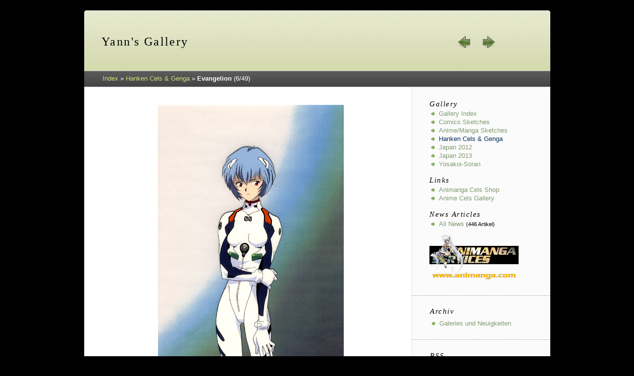

--- FILE ---
content_type: text/html; charset=UTF-8
request_url: https://gallery.animanga.com/Hanken-Cels/evar-13.jpg.html?locale=de_DE
body_size: 5270
content:
<!DOCTYPE html>
<html>
	<head>
			<script type="text/javascript" src="/zp-core/js/jquery.js"></script>
	<script type="text/javascript" src="/zp-core/js/zenphoto.js"></script>
			<link rel="stylesheet" href="/zp-core/zp-extensions/colorbox_js/themes/example5/colorbox.css" type="text/css" />
		<script type="text/javascript" src="https://gallery.animanga.com/zp-core/zp-extensions/colorbox_js/jquery.colorbox-min.js"></script>
		<script>
			/* Colorbox resize function */
			var resizeTimer;
			function resizeColorBox()
			{
				if (resizeTimer)
					clearTimeout(resizeTimer);
				resizeTimer = setTimeout(function() {
					if (jQuery('#cboxOverlay').is(':visible')) {
						jQuery.colorbox.resize({width: '90%', maxHeight: '90%'});
						jQuery('#cboxLoadedContent img').css('max-width', '100%').css('height', 'auto');
					}
				}, 300)
			}

			// Resize Colorbox when resizing window or changing mobile device orientation
			jQuery(window).resize(resizeColorBox);
			window.addEventListener("orientationchange", resizeColorBox, false);

		</script>
								<link type="text/css" rel="stylesheet" href="/zp-core/zp-extensions/dynamic-locale/locale.css" />
							<script type="text/javascript" src="/zp-core/js/jquery.pagination.js"></script>
	<script type="text/javascript">
		function pageselectCallback(page_index, jq) {
			var items_per_page = 10;
			var max_elem = Math.min((page_index + 1) * items_per_page, $('#comments div.comment').length);
			var newcontent = '';
			for (var i = page_index * items_per_page; i < max_elem; i++) {
				newcontent += '<div class="comment">' + $('#comments div.comment:nth-child(' + (i + 1) + ')').html() + '</div>';
			}
			$('#Commentresult').html(newcontent);
			return false;
		}
		function initPagination() {
			var startPage;
			if (Comm_ID_found) {
				startPage = Math.ceil(current_comment_N /10) - 1;
			} else {
				startPage = 0;
			}
			var num_entries = $('#comments div.comment').length;
			if (num_entries) {
				$(".Pagination").pagination(num_entries, {
					prev_text: "zurück",
					next_text: "weiter",
					callback: pageselectCallback,
					load_first_page: true,
					items_per_page:10, // Show only one item per page
					current_page: startPage
				});
			}
		}
		$(document).ready(function() {
			current_comment_N = $('.comment h4').index($(addrBar_hash)) + 1;
			initPagination();
			if (Comm_ID_found) {
				$(addrBar_hash).scrollToMe();
			}
		});
		var current_comment_N, addrBar_hash = window.location.hash, Comm_ID_found = !addrBar_hash.search(/#zp_comment_id_/);
		jQuery.fn.extend({
			scrollToMe: function() {
				var x = jQuery(this).offset().top - 10;
				jQuery('html,body').animate({scrollTop: x}, 400);
			}});
	</script>
	<script type="text/javascript" src="/zp-core/zp-extensions/tinymce4/tinymce.min.js"></script>
<script type="text/javascript">
// <!-- <![CDATA[
	tinymce.init({
		selector: "textarea.textarea_inputbox",
		language: "de",
		relative_urls: false,
		plugins: [
			"advlist autolink lists link image charmap print preview hr anchor pagebreak",
			"searchreplace wordcount visualblocks visualchars code fullscreen",
			"insertdatetime save table contextmenu directionality",
			"emoticons paste"
		],
		menubar: "edit insert view format tools",
		toolbar: false,
		statusbar: false,
		content_css: "https://gallery.animanga.com/zp-core/zp-extensions/tinymce4/config/content.css",
	});
// ]]> -->
</script>		<script type="text/javascript" src="/zp-core/zp-extensions/rating/jquery.MetaData.js"></script>
		<script type="text/javascript" src="/zp-core/zp-extensions/rating/jquery.rating.js"></script>
				<link rel="stylesheet" href="/zp-core/zp-extensions/rating/jquery.rating.css" type="text/css" />
		<script type="text/javascript">
			// <!-- <![CDATA[
			$.fn.rating.options = {cancel: 'zurücksetzen'};
			// ]]> -->
		</script>
		<script type="text/javascript">var pixastic_parseonload = true;</script>
<script type="text/javascript" src="/zp-core/zp-extensions/image_effects/pixastic.core.js"></script>
<script type="text/javascript" src="/zp-core/zp-extensions/image_effects/desaturate.js"></script><meta http-equiv="language" content="de-DE">
<meta name="language" content="de-DE">
<meta http-equiv="cache-control" content="no-cache">
<meta http-equiv="pragma" content="no-cache">
<meta http-equiv="Content-Style-Type" content="text/css">
<meta name="title" content="Evangelion (Hanken Cels &amp; Genga) - Yann&#039;s Gallery">
<meta name="description" content="Official promotional hanken cel">
<meta name="publisher" content="https://gallery.animanga.com">
<meta name="creator" content="https://gallery.animanga.com">
<meta name="author" content="Yann Stettler">
<meta name="copyright" content=" (c) https://gallery.animanga.com - Yann Stettler">
<meta name="revisit-after" content="10 Days">
<meta name="expires" content="43200">
		<title>Evangelion | Hanken Cels &amp; Genga | Yann&#039;s Gallery</title>		<meta charset="UTF-8">
		<meta http-equiv="content-type" content="text/html; charset=UTF-8" />
<meta name="keywords" content="comics, anime, drawing, sketch, art, commission, marvel, dc, x-men, avengers, manga, painting, gallery, dessin, cels">
		<link rel="stylesheet" href="/themes/zenpage/style.css" type="text/css" />
					<script type="text/javascript">
				// <!-- <![CDATA[
				$(document).ready(function() {
					$(".colorbox").colorbox({
						inline: true,
						href: "#imagemetadata",
						close: 'schließen'
					});
					$("a.thickbox").colorbox({
						maxWidth: "98%",
						maxHeight: "98%",
						photo: true,
						close: 'schließen'
					});
				});
				// ]]> -->
			</script>
				<link rel="alternate" type="application/rss+xml" title="Hanken Cels &amp; Genga" href="https://gallery.animanga.com/index.php?rss=gallery&amp;albumname=Hanken-Cels&amp;lang=de" />
	</head>
	<body>
		
		<div id="main">
			<div id="header">
				<h1>Yann&#039;s Gallery</h1>
				<div class="imgnav">
											<div class="imgprevious"><a href="/Hanken-Cels/elh-89.jpg.html" title="Vorheriges Bild">« zurück</a></div>
											<div class="imgnext"><a href="/Hanken-Cels/evar-14.jpg.html" title="Nächstes Bild">weiter »</a></div>
									</div>
			</div>

			<div id="content">

				<div id="breadcrumb">
					<h2><a href="/" title="">Index</a> » <span class="beforetext">  </span><a href="/Hanken-Cels/" title="Original production hanken cels and genga / drawing from japanese anime (animation) and video games.">Hanken Cels &amp; Genga</a><span class="aftertext"> » </span>						<strong>Evangelion</strong> (6/49)
					</h2>
				</div>
				<div id="content-left">

					<!-- The Image -->
					
					<div id="image">
													<a href="/zp-core/full-image.php?a=Hanken-Cels&amp;i=evar-13.jpg&amp;q=75&amp;wmk=%21&amp;dsp=Protected%20view&amp;check=61e555ce4c58ad100bdb6fe859519c8227d89d00" class="thickbox" title="Evangelion">
								<img src="/cache/Hanken-Cels/evar-13_w375_h554.jpg" alt="Evangelion" width="375" height="554" />														</a>
												</div>
					<div id="narrow">
						<div id="imagedesc">Official promotional hanken cel</div>
												<br style="clear:both;" /><br />
						<span id="slideshowlink">					<form name="slideshow_0" method="post"	action="/Hanken-Cels/page/slideshow">
												<input type="hidden" name="pagenr" value="1" />
						<input type="hidden" name="albumid" value="7" />
						<input type="hidden" name="numberofimages" value="49" />
						<input type="hidden" name="imagenumber" value="6" />
						<input type="hidden" name="imagefile" value="evar-13.jpg" />
												<a class="slideshowlink" id="slideshowlink_0" 	href="javascript:document.slideshow_0.submit()">Diaschau ansehen</a>
											</form>
					</span>
						
						<br style="clear:both" />
						<form name="star_rating_images_447" id="star_rating_images_447" action="submit">
					<input type="radio" class="star {split:2}" name="star_rating-value_images_447" value="1" title="1 Stern" />
						<input type="radio" class="star {split:2}" name="star_rating-value_images_447" value="2" title="1 Stern" />
						<input type="radio" class="star {split:2}" name="star_rating-value_images_447" value="3" title="2 Sterne" />
						<input type="radio" class="star {split:2}" name="star_rating-value_images_447" value="4" title="2 Sterne" />
						<input type="radio" class="star {split:2}" name="star_rating-value_images_447" value="5" title="3 Sterne" />
						<input type="radio" class="star {split:2}" name="star_rating-value_images_447" value="6" title="3 Sterne" />
						<input type="radio" class="star {split:2}" name="star_rating-value_images_447" value="7" title="4 Sterne" />
						<input type="radio" class="star {split:2}" name="star_rating-value_images_447" value="8" title="4 Sterne" />
						<input type="radio" class="star {split:2}" name="star_rating-value_images_447" value="9" title="5 Sterne" />
						<input type="radio" class="star {split:2}" name="star_rating-value_images_447" value="10" title="5 Sterne" />
						<span id="submit_button_images_447">
				<input type="button" class="button buttons" value="Abschicken »" onclick="cast_images_447();" />
			</span>
				</form>
	<span class="clearall" ></span>
	<span class="vote" id="vote_images_447" >
		Nicht bewertet	</span>
	<script type="text/javascript">
		// <!-- <![CDATA[
		var recast_images_447 = 0;
		$(document).ready(function() {
			$('#star_rating_images_447 :radio.star').rating('select', '0');
			});

		function cast_images_447() {
			var dataString = $('#star_rating_images_447').serialize();
			if (dataString || recast_images_447) {
						if (!dataString) {
						dataString = 'star_rating-value_images_447=0';
					}
						$.ajax({
					type: 'POST',
					cache: false,
					url: '/zp-core/zp-extensions/rating/update.php',
					data: dataString + '&id=447&table=images'
				});
				recast_images_447 = 1;
				$('#vote_images_447').html('Bewertung abgeschickt');
			} else {
				$('#vote_images_447').html('Nichts zum Abschicken');
			}
		}
		// ]]> -->
	</script>
						
					</div>
	<!-- printCommentForm -->
	<div id="commentcontent">
		<h3 class="empty">Keine Kommentare</h3>			<div id="comments">
							</div><!-- id "comments" -->
					<!-- Comment Box -->
		<h3>Kommentar hinzufügen:</h3>				<div id="commententry" >
					<form id="commentform" action="#commentform" method="post">
	<input type="hidden" name="comment" value="1" />
	<input type="hidden" name="remember" value="1" />
		<p style="display:none;">
		<label for="username">Username:</label>
		<input type="text" id="username" name="username" value="" />
	</p>
			<p>
			<label for="name">Name<strong>*</strong></label>
			<input type="text" id="name" name="name" size="22" value="" class="inputbox" />
		</p>
					<p>
				<label for="anon"> (<em>Anonym</em>)</label>
				<input type="checkbox" name="anon" id="anon" value="1" />
			</p>
					<p>
			<label for="email">E-Mail<strong>*</strong></label>
			<input  type="text" id="email" name="email" size="22" value="" class="inputbox" />
		</p>
				<p>
			<label for="code" class="captcha_label">CAPTCHA eingeben<strong>*</strong></label><img id="captcha" src="/zp-core/zp-extensions/zpCaptcha/c.php?i=43624c3a24" alt="Code" /><input type="text" id="code" name="code" class="captchainputbox" /><input type="hidden" name="code_h" value="e781d3aa83d6371b39732827f34b20f85d2bd47c" />		</p>
				<p><strong>*</strong>Pflichtfelder</p>
				<p>
			<label for="private">Privater Kommentar (wird nicht veröffentlicht)</label>
			<input type="checkbox" id="private" name="private" value="1" />
		</p>
			<br />
	<textarea name="comment" rows="6" cols="42" class="textarea_inputbox"></textarea>
	<br />
	<input type="submit" class="button buttons"  value="Kommentar hinzufügen" />
</form>
				</div><!-- id="commententry" -->
					</div><!-- id="commentcontent" -->
			<br class="clearall" />
		<a  href="/index.php?rss=comments&amp;id=447&amp;type=image&amp;lang=de" title="Kommentare abonnieren" rel="nofollow">Kommentare abonnieren <img src="https://gallery.animanga.com/zp-core/images/rss.png" alt="RSS Feed" /></a>	<!-- end printCommentForm -->
	
				</div><!-- content-left -->

				<div id="sidebar">
						<div class="menu">
		<ul>
	<li class="menu_menulabel menu-active-2">Gallery
	<ul class="submenu menu_custompage">
	<li class="menu_custompage"><a href="/page/gallery" title="Gallery index">Gallery index</a>		</li>
	
	<li class="menu_album"><a href="/Comics/" title="Comics Sketches">Comics Sketches</a>		</li>
	<li class="menu_album"><a href="/Anime-Manga-Sketches/" title="Anime/Manga Sketches">Anime/Manga Sketches</a>		</li>
	<li class="menu_album menu-active-1"><a href="/Hanken-Cels/" title="Hanken Cels & Genga">Hanken Cels & Genga</a>		</li>
	<li class="menu_album"><a href="/Japan-2012/" title="Japan 2012">Japan 2012</a>		</li>
	<li class="menu_album"><a href="/Japan-2013/" title="Japan 2013">Japan 2013</a>		</li>
	<li class="menu_album"><a href="/Yosakoi-Soran/" title="Yosakoi-Soran">Yosakoi-Soran</a>		</li>
		</ul>
</li>
	<li class="menu_menulabel">Links
	<ul class="submenu menu_customlink">
	<li class="menu_customlink"><a href="https://www.animanga.com/cels/sale" title="Animanga Cels Shop">Animanga Cels Shop</a>		</li>
	<li class="menu_customlink"><a href="https://www.animanga.com/cels/gallery" title="Anime Cels Gallery">Anime Cels Gallery</a></li>
	</ul>
</li>
	<li class="menu_menulabel">News Articles
	<ul class="submenu menu_menufunction">
	<li><a href="/news" title="All news">All news</a> <span style="white-space:nowrap;"><small>(446 Artikel)</small></span></li>

	</ul>
</li>
	<a href="https://www.animanga.com/cels/sale"><img src="https://www.animanga.com/logo/animanga-anigirl.png" border=0></a>
</ul>
	</div>
	
<div class="menu">
	<h3>Archiv</h3>
	<ul>
		<li><a href="/page/archive"  title="Galeries und Neuigkeiten">Galeries und Neuigkeiten</a></li>	</ul>
</div>

	<div class="menu">
		<h3>RSS</h3>
		<ul>
			<li><a  href="/index.php?rss=gallery&amp;albumname=Hanken-Cels&amp;lang=de" title="Album RSS" rel="nofollow">Album RSS <img src="https://gallery.animanga.com/zp-core/images/rss.png" alt="RSS Feed" /></a></li>							<li><a  href="/index.php?rss=gallery&amp;lang=de" title="Galerie" rel="nofollow">Galerie <img src="https://gallery.animanga.com/zp-core/images/rss.png" alt="RSS Feed" /></a></li>			<li><a  href="/index.php?rss=news&amp;lang=de" title="Neuigkeiten" rel="nofollow">Neuigkeiten <img src="https://gallery.animanga.com/zp-core/images/rss.png" alt="RSS Feed" /></a></li>		</ul>
	</div>
	
	<div class="menu">
		<ul>
			<li>
				<a href="/page/contact"  title="Kontaktieren Sie uns">Kontaktieren Sie uns</a></li>
		</ul>
	</div>
			<ul class="flags">
							<li>
															<a href="/Hanken-Cels/evar-13.jpg.html?locale=da_DK" >
																			<img src="/zp-core/locale/da_DK/flag.png" alt="Dänisch" title="Dänisch" />
																</a>
															</li>
											<li class="currentLanguage">
													<img src="/zp-core/locale/de_DE/flag.png" alt="Deutsch (Deutschland)" title="Deutsch (Deutschland)" />
															</li>
											<li>
															<a href="/Hanken-Cels/evar-13.jpg.html?locale=en_US" >
																			<img src="/zp-core/locale/en_US/flag.png" alt="Englisch (USA)" title="Englisch (USA)" />
																</a>
															</li>
											<li>
															<a href="/Hanken-Cels/evar-13.jpg.html?locale=fr_FR" >
																			<img src="/zp-core/locale/fr_FR/flag.png" alt="Französisch (Frankreich)" title="Französisch (Frankreich)" />
																</a>
															</li>
											<li>
															<a href="/Hanken-Cels/evar-13.jpg.html?locale=ja_JP" >
																			<img src="/zp-core/locale/ja_JP/flag.png" alt="Japanisch" title="Japanisch" />
																</a>
															</li>
											<li>
															<a href="/Hanken-Cels/evar-13.jpg.html?locale=nl_NL" >
																			<img src="/zp-core/locale/nl_NL/flag.png" alt="Niederländisch (Niederlande)" title="Niederländisch (Niederlande)" />
																</a>
															</li>
											<li>
															<a href="/Hanken-Cels/evar-13.jpg.html?locale=sk_SK" >
																			<img src="/zp-core/locale/sk_SK/flag.png" alt="Slovakisch" title="Slovakisch" />
																</a>
															</li>
													</ul>
										</div>

				<div id="footer">
Zenpage Theme Design von <a href="http://www.maltem.de">Malte Müller</a> | Betrieben mit <a href="http://www.zenphoto.org" title="Eine einfachere Bildgalerie"><span id="zen-part">zen</span><span id="photo-part">PHOTO</span></a>				</div>


			</div><!-- content -->

		</div><!-- main -->
	</body>
</html>

<!-- zenphoto version 1.4.6 [bbddab76753e1d753a54ead4eb74b41d7d46cf73] THEME: zenpage (image.php) GRAPHICS LIB: PHP GD library bundled (2.1.0 compatible) { memory: 256M } PLUGINS: colorbox_js comment_form contact_form dynamic-locale galleryArticles hitcounter html_meta_tags image_effects jcarousel_thumb_nav legacySpam menu_manager rating rss security-logger site_upgrade sitemap-extended slideshow tinyURL userAddressFields viewer_size_image zenpage zenphoto_sendmail zpCaptcha  -->
<!-- Zenphoto-Skript-Ausführung end:0,6488 Sekunden -->


--- FILE ---
content_type: application/javascript
request_url: https://gallery.animanga.com/zp-core/zp-extensions/tinymce4/plugins/hr/plugin.min.js
body_size: 191
content:
tinymce.PluginManager.add("hr",function(n){n.addCommand("InsertHorizontalRule",function(){n.execCommand("mceInsertContent",!1,"<hr />")}),n.addButton("hr",{icon:"hr",tooltip:"Horizontal line",cmd:"InsertHorizontalRule"}),n.addMenuItem("hr",{icon:"hr",text:"Horizontal line",cmd:"InsertHorizontalRule",context:"insert"})});

--- FILE ---
content_type: application/javascript
request_url: https://gallery.animanga.com/zp-core/zp-extensions/tinymce4/plugins/preview/plugin.min.js
body_size: 744
content:
tinymce.PluginManager.add("preview",function(e){var t=e.settings,i=!tinymce.Env.ie;e.addCommand("mcePreview",function(){e.windowManager.open({title:"Preview",width:parseInt(e.getParam("plugin_preview_width","650"),10),height:parseInt(e.getParam("plugin_preview_height","500"),10),html:'<iframe src="javascript:\'\'" frameborder="0"'+(i?' sandbox="allow-scripts"':"")+"></iframe>",buttons:{text:"Close",onclick:function(){this.parent().parent().close()}},onPostRender:function(){var n,a="";e.settings.document_base_url!=e.documentBaseUrl&&(a+='<base href="'+e.documentBaseURI.getURI()+'">'),tinymce.each(e.contentCSS,function(t){a+='<link type="text/css" rel="stylesheet" href="'+e.documentBaseURI.toAbsolute(t)+'">'});var r=t.body_id||"tinymce";-1!=r.indexOf("=")&&(r=e.getParam("body_id","","hash"),r=r[e.id]||r);var d=t.body_class||"";-1!=d.indexOf("=")&&(d=e.getParam("body_class","","hash"),d=d[e.id]||"");var s=e.settings.directionality?' dir="'+e.settings.directionality+'"':"";if(n="<!DOCTYPE html><html><head>"+a+'</head><body id="'+r+'" class="mce-content-body '+d+'"'+s+">"+e.getContent()+"</body></html>",i)this.getEl("body").firstChild.src="data:text/html;charset=utf-8,"+escape(n);else{var o=this.getEl("body").firstChild.contentWindow.document;o.open(),o.write(n),o.close()}}})}),e.addButton("preview",{title:"Preview",cmd:"mcePreview"}),e.addMenuItem("preview",{text:"Preview",cmd:"mcePreview",context:"view"})});

--- FILE ---
content_type: application/javascript
request_url: https://gallery.animanga.com/zp-core/zp-extensions/image_effects/desaturate.js
body_size: 506
content:
/*
 * Pixastic Lib - Desaturation filter - v0.1.1
 * Copyright (c) 2008 Jacob Seidelin, jseidelin@nihilogic.dk, http://blog.nihilogic.dk/
 * License: [http://www.pixastic.com/lib/license.txt]
 */

Pixastic.Actions.desaturate = {

	process : function(params) {
		var useAverage = !!(params.options.average && params.options.average != "false");

		if (Pixastic.Client.hasCanvasImageData()) {
			var data = Pixastic.prepareData(params);
			var rect = params.options.rect;
			var w = rect.width;
			var h = rect.height;

			var p = w*h;
			var pix = p*4, pix1, pix2;

			if (useAverage) {
				while (p--)
					data[pix-=4] = data[pix1=pix+1] = data[pix2=pix+2] = (data[pix]+data[pix1]+data[pix2])/3
			} else {
				while (p--)
					data[pix-=4] = data[pix1=pix+1] = data[pix2=pix+2] = (data[pix]*0.3 + data[pix1]*0.59 + data[pix2]*0.11);
			}
			return true;
		} else if (Pixastic.Client.isIE()) {
			params.image.style.filter += " gray";
			return true;
		}
	},
	checkSupport : function() {
		return (Pixastic.Client.hasCanvasImageData() || Pixastic.Client.isIE());
	}
}